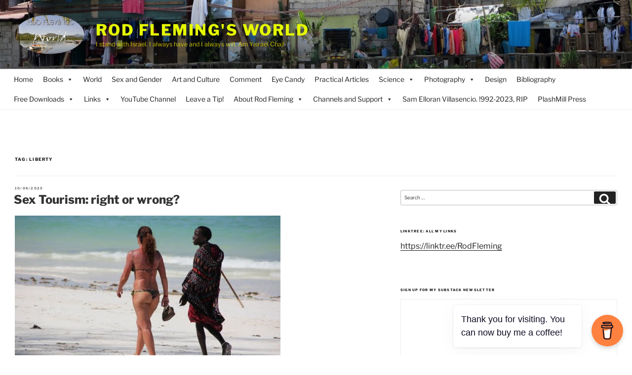

--- FILE ---
content_type: text/html; charset=utf-8
request_url: https://www.google.com/recaptcha/api2/aframe
body_size: 267
content:
<!DOCTYPE HTML><html><head><meta http-equiv="content-type" content="text/html; charset=UTF-8"></head><body><script nonce="eyb2Ksprv6O_GSAQkhRRIA">/** Anti-fraud and anti-abuse applications only. See google.com/recaptcha */ try{var clients={'sodar':'https://pagead2.googlesyndication.com/pagead/sodar?'};window.addEventListener("message",function(a){try{if(a.source===window.parent){var b=JSON.parse(a.data);var c=clients[b['id']];if(c){var d=document.createElement('img');d.src=c+b['params']+'&rc='+(localStorage.getItem("rc::a")?sessionStorage.getItem("rc::b"):"");window.document.body.appendChild(d);sessionStorage.setItem("rc::e",parseInt(sessionStorage.getItem("rc::e")||0)+1);localStorage.setItem("rc::h",'1768953089359');}}}catch(b){}});window.parent.postMessage("_grecaptcha_ready", "*");}catch(b){}</script></body></html>